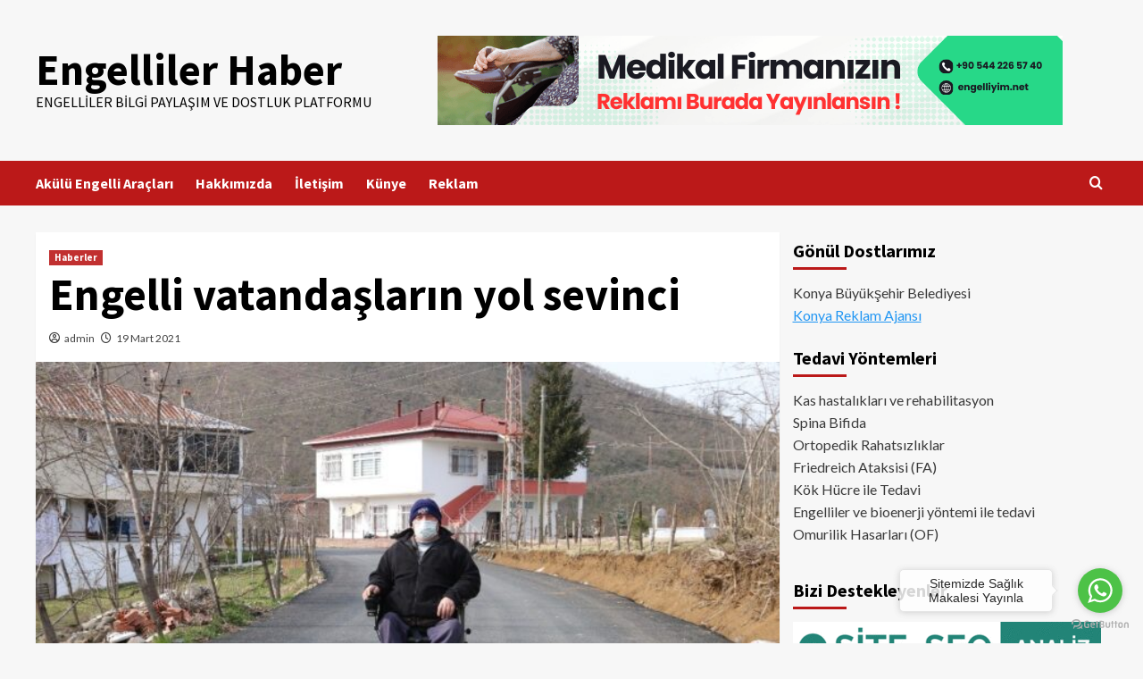

--- FILE ---
content_type: text/html; charset=UTF-8
request_url: https://www.engelliyim.net/haberler/engelli-vatandaslarin-yol-sevinci.html
body_size: 64876
content:
<!doctype html>
<html dir="ltr" lang="tr" prefix="og: https://ogp.me/ns#">
<head>
    <meta charset="UTF-8">
    <meta name="viewport" content="width=device-width, initial-scale=1">
    <link rel="profile" href="https://gmpg.org/xfn/11">
    <title>Engelli vatandaşların yol sevinci - Engelliler Haber</title>

		<!-- All in One SEO 4.9.2 - aioseo.com -->
	<meta name="description" content="Ordu&#039;nun Altınordu ilçesine bağlı Kovancı Mahallesi&#039;nde yapımı tamamlanan sıcak asfalt çalışması vatandaşlardan tam not alırken en çok sevinenlerin başında engelli bir vatandaş geldi. Yıllardır özlemle bekledikleri yol hasretinin Büyükşehir Belediyesi sayesinde çözüme kavuştuğunu belirten bedensel engelli Hasan Çalışkan, “Ordu Büyükşehir Belediyesine bu yolu yaptığı için çok teşekkür ediyorum. Yıllardır bu yolun ne zaman asfalt olacağını" />
	<meta name="robots" content="max-image-preview:large" />
	<meta name="author" content="admin"/>
	<link rel="canonical" href="https://www.engelliyim.net/haberler/engelli-vatandaslarin-yol-sevinci.html" />
	<meta name="generator" content="All in One SEO (AIOSEO) 4.9.2" />
		<meta property="og:locale" content="tr_TR" />
		<meta property="og:site_name" content="Engelliler Haber - Engelliler bilgi paylaşım ve dostluk platformu" />
		<meta property="og:type" content="activity" />
		<meta property="og:title" content="Engelli vatandaşların yol sevinci - Engelliler Haber" />
		<meta property="og:description" content="Ordu&#039;nun Altınordu ilçesine bağlı Kovancı Mahallesi&#039;nde yapımı tamamlanan sıcak asfalt çalışması vatandaşlardan tam not alırken en çok sevinenlerin başında engelli bir vatandaş geldi. Yıllardır özlemle bekledikleri yol hasretinin Büyükşehir Belediyesi sayesinde çözüme kavuştuğunu belirten bedensel engelli Hasan Çalışkan, “Ordu Büyükşehir Belediyesine bu yolu yaptığı için çok teşekkür ediyorum. Yıllardır bu yolun ne zaman asfalt olacağını" />
		<meta property="og:url" content="https://www.engelliyim.net/haberler/engelli-vatandaslarin-yol-sevinci.html" />
		<meta name="twitter:card" content="summary" />
		<meta name="twitter:title" content="Engelli vatandaşların yol sevinci - Engelliler Haber" />
		<meta name="twitter:description" content="Ordu&#039;nun Altınordu ilçesine bağlı Kovancı Mahallesi&#039;nde yapımı tamamlanan sıcak asfalt çalışması vatandaşlardan tam not alırken en çok sevinenlerin başında engelli bir vatandaş geldi. Yıllardır özlemle bekledikleri yol hasretinin Büyükşehir Belediyesi sayesinde çözüme kavuştuğunu belirten bedensel engelli Hasan Çalışkan, “Ordu Büyükşehir Belediyesine bu yolu yaptığı için çok teşekkür ediyorum. Yıllardır bu yolun ne zaman asfalt olacağını" />
		<script type="application/ld+json" class="aioseo-schema">
			{"@context":"https:\/\/schema.org","@graph":[{"@type":"BlogPosting","@id":"https:\/\/www.engelliyim.net\/haberler\/engelli-vatandaslarin-yol-sevinci.html#blogposting","name":"Engelli vatanda\u015flar\u0131n yol sevinci - Engelliler Haber","headline":"Engelli vatanda\u015flar\u0131n yol sevinci","author":{"@id":"https:\/\/www.engelliyim.net\/author\/admin#author"},"publisher":{"@id":"https:\/\/www.engelliyim.net\/#organization"},"image":{"@type":"ImageObject","url":"https:\/\/www.engelliyim.net\/wp-content\/uploads\/2021\/03\/engelli-vatanda\u015f.jpg","width":1000,"height":666},"datePublished":"2021-03-19T13:41:17+03:00","dateModified":"2021-03-19T13:41:18+03:00","inLanguage":"tr-TR","mainEntityOfPage":{"@id":"https:\/\/www.engelliyim.net\/haberler\/engelli-vatandaslarin-yol-sevinci.html#webpage"},"isPartOf":{"@id":"https:\/\/www.engelliyim.net\/haberler\/engelli-vatandaslarin-yol-sevinci.html#webpage"},"articleSection":"Haberler, engelli bireyler, engelli vatanda\u015flar, engelliler i\u00e7in yol"},{"@type":"BreadcrumbList","@id":"https:\/\/www.engelliyim.net\/haberler\/engelli-vatandaslarin-yol-sevinci.html#breadcrumblist","itemListElement":[{"@type":"ListItem","@id":"https:\/\/www.engelliyim.net#listItem","position":1,"name":"Ev","item":"https:\/\/www.engelliyim.net","nextItem":{"@type":"ListItem","@id":"https:\/\/www.engelliyim.net\/kategori\/haberler#listItem","name":"Haberler"}},{"@type":"ListItem","@id":"https:\/\/www.engelliyim.net\/kategori\/haberler#listItem","position":2,"name":"Haberler","item":"https:\/\/www.engelliyim.net\/kategori\/haberler","nextItem":{"@type":"ListItem","@id":"https:\/\/www.engelliyim.net\/haberler\/engelli-vatandaslarin-yol-sevinci.html#listItem","name":"Engelli vatanda\u015flar\u0131n yol sevinci"},"previousItem":{"@type":"ListItem","@id":"https:\/\/www.engelliyim.net#listItem","name":"Ev"}},{"@type":"ListItem","@id":"https:\/\/www.engelliyim.net\/haberler\/engelli-vatandaslarin-yol-sevinci.html#listItem","position":3,"name":"Engelli vatanda\u015flar\u0131n yol sevinci","previousItem":{"@type":"ListItem","@id":"https:\/\/www.engelliyim.net\/kategori\/haberler#listItem","name":"Haberler"}}]},{"@type":"Organization","@id":"https:\/\/www.engelliyim.net\/#organization","name":"Engelliler Haber Sitesi","description":"Engelliler bilgi payla\u015f\u0131m ve dostluk platformu","url":"https:\/\/www.engelliyim.net\/"},{"@type":"Person","@id":"https:\/\/www.engelliyim.net\/author\/admin#author","url":"https:\/\/www.engelliyim.net\/author\/admin","name":"admin","image":{"@type":"ImageObject","@id":"https:\/\/www.engelliyim.net\/haberler\/engelli-vatandaslarin-yol-sevinci.html#authorImage","url":"https:\/\/secure.gravatar.com\/avatar\/c09fe3c067379398be6b0c1cd47b602244a8983fd67dfbd1ea7a3f756f1a5c88?s=96&d=mm&r=g","width":96,"height":96,"caption":"admin"}},{"@type":"WebPage","@id":"https:\/\/www.engelliyim.net\/haberler\/engelli-vatandaslarin-yol-sevinci.html#webpage","url":"https:\/\/www.engelliyim.net\/haberler\/engelli-vatandaslarin-yol-sevinci.html","name":"Engelli vatanda\u015flar\u0131n yol sevinci - Engelliler Haber","description":"Ordu'nun Alt\u0131nordu il\u00e7esine ba\u011fl\u0131 Kovanc\u0131 Mahallesi'nde yap\u0131m\u0131 tamamlanan s\u0131cak asfalt \u00e7al\u0131\u015fmas\u0131 vatanda\u015flardan tam not al\u0131rken en \u00e7ok sevinenlerin ba\u015f\u0131nda engelli bir vatanda\u015f geldi. Y\u0131llard\u0131r \u00f6zlemle bekledikleri yol hasretinin B\u00fcy\u00fck\u015fehir Belediyesi sayesinde \u00e7\u00f6z\u00fcme kavu\u015ftu\u011funu belirten bedensel engelli Hasan \u00c7al\u0131\u015fkan, \u201cOrdu B\u00fcy\u00fck\u015fehir Belediyesine bu yolu yapt\u0131\u011f\u0131 i\u00e7in \u00e7ok te\u015fekk\u00fcr ediyorum. Y\u0131llard\u0131r bu yolun ne zaman asfalt olaca\u011f\u0131n\u0131","inLanguage":"tr-TR","isPartOf":{"@id":"https:\/\/www.engelliyim.net\/#website"},"breadcrumb":{"@id":"https:\/\/www.engelliyim.net\/haberler\/engelli-vatandaslarin-yol-sevinci.html#breadcrumblist"},"author":{"@id":"https:\/\/www.engelliyim.net\/author\/admin#author"},"creator":{"@id":"https:\/\/www.engelliyim.net\/author\/admin#author"},"image":{"@type":"ImageObject","url":"https:\/\/www.engelliyim.net\/wp-content\/uploads\/2021\/03\/engelli-vatanda\u015f.jpg","@id":"https:\/\/www.engelliyim.net\/haberler\/engelli-vatandaslarin-yol-sevinci.html\/#mainImage","width":1000,"height":666},"primaryImageOfPage":{"@id":"https:\/\/www.engelliyim.net\/haberler\/engelli-vatandaslarin-yol-sevinci.html#mainImage"},"datePublished":"2021-03-19T13:41:17+03:00","dateModified":"2021-03-19T13:41:18+03:00"},{"@type":"WebSite","@id":"https:\/\/www.engelliyim.net\/#website","url":"https:\/\/www.engelliyim.net\/","name":"Engelliler Haber Sitesi","description":"Engelliler bilgi payla\u015f\u0131m ve dostluk platformu","inLanguage":"tr-TR","publisher":{"@id":"https:\/\/www.engelliyim.net\/#organization"}}]}
		</script>
		<!-- All in One SEO -->

<link rel='dns-prefetch' href='//www.googletagmanager.com' />
<link rel='dns-prefetch' href='//fonts.googleapis.com' />
<link rel='dns-prefetch' href='//pagead2.googlesyndication.com' />
<link rel="alternate" type="application/rss+xml" title="Engelliler Haber &raquo; akışı" href="https://www.engelliyim.net/feed" />
<link rel="alternate" type="application/rss+xml" title="Engelliler Haber &raquo; yorum akışı" href="https://www.engelliyim.net/comments/feed" />
<link rel="alternate" type="application/rss+xml" title="Engelliler Haber &raquo; Engelli vatandaşların yol sevinci yorum akışı" href="https://www.engelliyim.net/haberler/engelli-vatandaslarin-yol-sevinci.html/feed" />
<link rel="alternate" title="oEmbed (JSON)" type="application/json+oembed" href="https://www.engelliyim.net/wp-json/oembed/1.0/embed?url=https%3A%2F%2Fwww.engelliyim.net%2Fhaberler%2Fengelli-vatandaslarin-yol-sevinci.html" />
<link rel="alternate" title="oEmbed (XML)" type="text/xml+oembed" href="https://www.engelliyim.net/wp-json/oembed/1.0/embed?url=https%3A%2F%2Fwww.engelliyim.net%2Fhaberler%2Fengelli-vatandaslarin-yol-sevinci.html&#038;format=xml" />
<style id='wp-img-auto-sizes-contain-inline-css' type='text/css'>
img:is([sizes=auto i],[sizes^="auto," i]){contain-intrinsic-size:3000px 1500px}
/*# sourceURL=wp-img-auto-sizes-contain-inline-css */
</style>
<style id='wp-emoji-styles-inline-css' type='text/css'>

	img.wp-smiley, img.emoji {
		display: inline !important;
		border: none !important;
		box-shadow: none !important;
		height: 1em !important;
		width: 1em !important;
		margin: 0 0.07em !important;
		vertical-align: -0.1em !important;
		background: none !important;
		padding: 0 !important;
	}
/*# sourceURL=wp-emoji-styles-inline-css */
</style>
<style id='wp-block-library-inline-css' type='text/css'>
:root{--wp-block-synced-color:#7a00df;--wp-block-synced-color--rgb:122,0,223;--wp-bound-block-color:var(--wp-block-synced-color);--wp-editor-canvas-background:#ddd;--wp-admin-theme-color:#007cba;--wp-admin-theme-color--rgb:0,124,186;--wp-admin-theme-color-darker-10:#006ba1;--wp-admin-theme-color-darker-10--rgb:0,107,160.5;--wp-admin-theme-color-darker-20:#005a87;--wp-admin-theme-color-darker-20--rgb:0,90,135;--wp-admin-border-width-focus:2px}@media (min-resolution:192dpi){:root{--wp-admin-border-width-focus:1.5px}}.wp-element-button{cursor:pointer}:root .has-very-light-gray-background-color{background-color:#eee}:root .has-very-dark-gray-background-color{background-color:#313131}:root .has-very-light-gray-color{color:#eee}:root .has-very-dark-gray-color{color:#313131}:root .has-vivid-green-cyan-to-vivid-cyan-blue-gradient-background{background:linear-gradient(135deg,#00d084,#0693e3)}:root .has-purple-crush-gradient-background{background:linear-gradient(135deg,#34e2e4,#4721fb 50%,#ab1dfe)}:root .has-hazy-dawn-gradient-background{background:linear-gradient(135deg,#faaca8,#dad0ec)}:root .has-subdued-olive-gradient-background{background:linear-gradient(135deg,#fafae1,#67a671)}:root .has-atomic-cream-gradient-background{background:linear-gradient(135deg,#fdd79a,#004a59)}:root .has-nightshade-gradient-background{background:linear-gradient(135deg,#330968,#31cdcf)}:root .has-midnight-gradient-background{background:linear-gradient(135deg,#020381,#2874fc)}:root{--wp--preset--font-size--normal:16px;--wp--preset--font-size--huge:42px}.has-regular-font-size{font-size:1em}.has-larger-font-size{font-size:2.625em}.has-normal-font-size{font-size:var(--wp--preset--font-size--normal)}.has-huge-font-size{font-size:var(--wp--preset--font-size--huge)}.has-text-align-center{text-align:center}.has-text-align-left{text-align:left}.has-text-align-right{text-align:right}.has-fit-text{white-space:nowrap!important}#end-resizable-editor-section{display:none}.aligncenter{clear:both}.items-justified-left{justify-content:flex-start}.items-justified-center{justify-content:center}.items-justified-right{justify-content:flex-end}.items-justified-space-between{justify-content:space-between}.screen-reader-text{border:0;clip-path:inset(50%);height:1px;margin:-1px;overflow:hidden;padding:0;position:absolute;width:1px;word-wrap:normal!important}.screen-reader-text:focus{background-color:#ddd;clip-path:none;color:#444;display:block;font-size:1em;height:auto;left:5px;line-height:normal;padding:15px 23px 14px;text-decoration:none;top:5px;width:auto;z-index:100000}html :where(.has-border-color){border-style:solid}html :where([style*=border-top-color]){border-top-style:solid}html :where([style*=border-right-color]){border-right-style:solid}html :where([style*=border-bottom-color]){border-bottom-style:solid}html :where([style*=border-left-color]){border-left-style:solid}html :where([style*=border-width]){border-style:solid}html :where([style*=border-top-width]){border-top-style:solid}html :where([style*=border-right-width]){border-right-style:solid}html :where([style*=border-bottom-width]){border-bottom-style:solid}html :where([style*=border-left-width]){border-left-style:solid}html :where(img[class*=wp-image-]){height:auto;max-width:100%}:where(figure){margin:0 0 1em}html :where(.is-position-sticky){--wp-admin--admin-bar--position-offset:var(--wp-admin--admin-bar--height,0px)}@media screen and (max-width:600px){html :where(.is-position-sticky){--wp-admin--admin-bar--position-offset:0px}}

/*# sourceURL=wp-block-library-inline-css */
</style><style id='wp-block-paragraph-inline-css' type='text/css'>
.is-small-text{font-size:.875em}.is-regular-text{font-size:1em}.is-large-text{font-size:2.25em}.is-larger-text{font-size:3em}.has-drop-cap:not(:focus):first-letter{float:left;font-size:8.4em;font-style:normal;font-weight:100;line-height:.68;margin:.05em .1em 0 0;text-transform:uppercase}body.rtl .has-drop-cap:not(:focus):first-letter{float:none;margin-left:.1em}p.has-drop-cap.has-background{overflow:hidden}:root :where(p.has-background){padding:1.25em 2.375em}:where(p.has-text-color:not(.has-link-color)) a{color:inherit}p.has-text-align-left[style*="writing-mode:vertical-lr"],p.has-text-align-right[style*="writing-mode:vertical-rl"]{rotate:180deg}
/*# sourceURL=https://www.engelliyim.net/wp-includes/blocks/paragraph/style.min.css */
</style>
<style id='global-styles-inline-css' type='text/css'>
:root{--wp--preset--aspect-ratio--square: 1;--wp--preset--aspect-ratio--4-3: 4/3;--wp--preset--aspect-ratio--3-4: 3/4;--wp--preset--aspect-ratio--3-2: 3/2;--wp--preset--aspect-ratio--2-3: 2/3;--wp--preset--aspect-ratio--16-9: 16/9;--wp--preset--aspect-ratio--9-16: 9/16;--wp--preset--color--black: #000000;--wp--preset--color--cyan-bluish-gray: #abb8c3;--wp--preset--color--white: #ffffff;--wp--preset--color--pale-pink: #f78da7;--wp--preset--color--vivid-red: #cf2e2e;--wp--preset--color--luminous-vivid-orange: #ff6900;--wp--preset--color--luminous-vivid-amber: #fcb900;--wp--preset--color--light-green-cyan: #7bdcb5;--wp--preset--color--vivid-green-cyan: #00d084;--wp--preset--color--pale-cyan-blue: #8ed1fc;--wp--preset--color--vivid-cyan-blue: #0693e3;--wp--preset--color--vivid-purple: #9b51e0;--wp--preset--gradient--vivid-cyan-blue-to-vivid-purple: linear-gradient(135deg,rgb(6,147,227) 0%,rgb(155,81,224) 100%);--wp--preset--gradient--light-green-cyan-to-vivid-green-cyan: linear-gradient(135deg,rgb(122,220,180) 0%,rgb(0,208,130) 100%);--wp--preset--gradient--luminous-vivid-amber-to-luminous-vivid-orange: linear-gradient(135deg,rgb(252,185,0) 0%,rgb(255,105,0) 100%);--wp--preset--gradient--luminous-vivid-orange-to-vivid-red: linear-gradient(135deg,rgb(255,105,0) 0%,rgb(207,46,46) 100%);--wp--preset--gradient--very-light-gray-to-cyan-bluish-gray: linear-gradient(135deg,rgb(238,238,238) 0%,rgb(169,184,195) 100%);--wp--preset--gradient--cool-to-warm-spectrum: linear-gradient(135deg,rgb(74,234,220) 0%,rgb(151,120,209) 20%,rgb(207,42,186) 40%,rgb(238,44,130) 60%,rgb(251,105,98) 80%,rgb(254,248,76) 100%);--wp--preset--gradient--blush-light-purple: linear-gradient(135deg,rgb(255,206,236) 0%,rgb(152,150,240) 100%);--wp--preset--gradient--blush-bordeaux: linear-gradient(135deg,rgb(254,205,165) 0%,rgb(254,45,45) 50%,rgb(107,0,62) 100%);--wp--preset--gradient--luminous-dusk: linear-gradient(135deg,rgb(255,203,112) 0%,rgb(199,81,192) 50%,rgb(65,88,208) 100%);--wp--preset--gradient--pale-ocean: linear-gradient(135deg,rgb(255,245,203) 0%,rgb(182,227,212) 50%,rgb(51,167,181) 100%);--wp--preset--gradient--electric-grass: linear-gradient(135deg,rgb(202,248,128) 0%,rgb(113,206,126) 100%);--wp--preset--gradient--midnight: linear-gradient(135deg,rgb(2,3,129) 0%,rgb(40,116,252) 100%);--wp--preset--font-size--small: 13px;--wp--preset--font-size--medium: 20px;--wp--preset--font-size--large: 36px;--wp--preset--font-size--x-large: 42px;--wp--preset--spacing--20: 0.44rem;--wp--preset--spacing--30: 0.67rem;--wp--preset--spacing--40: 1rem;--wp--preset--spacing--50: 1.5rem;--wp--preset--spacing--60: 2.25rem;--wp--preset--spacing--70: 3.38rem;--wp--preset--spacing--80: 5.06rem;--wp--preset--shadow--natural: 6px 6px 9px rgba(0, 0, 0, 0.2);--wp--preset--shadow--deep: 12px 12px 50px rgba(0, 0, 0, 0.4);--wp--preset--shadow--sharp: 6px 6px 0px rgba(0, 0, 0, 0.2);--wp--preset--shadow--outlined: 6px 6px 0px -3px rgb(255, 255, 255), 6px 6px rgb(0, 0, 0);--wp--preset--shadow--crisp: 6px 6px 0px rgb(0, 0, 0);}:root :where(.is-layout-flow) > :first-child{margin-block-start: 0;}:root :where(.is-layout-flow) > :last-child{margin-block-end: 0;}:root :where(.is-layout-flow) > *{margin-block-start: 24px;margin-block-end: 0;}:root :where(.is-layout-constrained) > :first-child{margin-block-start: 0;}:root :where(.is-layout-constrained) > :last-child{margin-block-end: 0;}:root :where(.is-layout-constrained) > *{margin-block-start: 24px;margin-block-end: 0;}:root :where(.is-layout-flex){gap: 24px;}:root :where(.is-layout-grid){gap: 24px;}body .is-layout-flex{display: flex;}.is-layout-flex{flex-wrap: wrap;align-items: center;}.is-layout-flex > :is(*, div){margin: 0;}body .is-layout-grid{display: grid;}.is-layout-grid > :is(*, div){margin: 0;}.has-black-color{color: var(--wp--preset--color--black) !important;}.has-cyan-bluish-gray-color{color: var(--wp--preset--color--cyan-bluish-gray) !important;}.has-white-color{color: var(--wp--preset--color--white) !important;}.has-pale-pink-color{color: var(--wp--preset--color--pale-pink) !important;}.has-vivid-red-color{color: var(--wp--preset--color--vivid-red) !important;}.has-luminous-vivid-orange-color{color: var(--wp--preset--color--luminous-vivid-orange) !important;}.has-luminous-vivid-amber-color{color: var(--wp--preset--color--luminous-vivid-amber) !important;}.has-light-green-cyan-color{color: var(--wp--preset--color--light-green-cyan) !important;}.has-vivid-green-cyan-color{color: var(--wp--preset--color--vivid-green-cyan) !important;}.has-pale-cyan-blue-color{color: var(--wp--preset--color--pale-cyan-blue) !important;}.has-vivid-cyan-blue-color{color: var(--wp--preset--color--vivid-cyan-blue) !important;}.has-vivid-purple-color{color: var(--wp--preset--color--vivid-purple) !important;}.has-black-background-color{background-color: var(--wp--preset--color--black) !important;}.has-cyan-bluish-gray-background-color{background-color: var(--wp--preset--color--cyan-bluish-gray) !important;}.has-white-background-color{background-color: var(--wp--preset--color--white) !important;}.has-pale-pink-background-color{background-color: var(--wp--preset--color--pale-pink) !important;}.has-vivid-red-background-color{background-color: var(--wp--preset--color--vivid-red) !important;}.has-luminous-vivid-orange-background-color{background-color: var(--wp--preset--color--luminous-vivid-orange) !important;}.has-luminous-vivid-amber-background-color{background-color: var(--wp--preset--color--luminous-vivid-amber) !important;}.has-light-green-cyan-background-color{background-color: var(--wp--preset--color--light-green-cyan) !important;}.has-vivid-green-cyan-background-color{background-color: var(--wp--preset--color--vivid-green-cyan) !important;}.has-pale-cyan-blue-background-color{background-color: var(--wp--preset--color--pale-cyan-blue) !important;}.has-vivid-cyan-blue-background-color{background-color: var(--wp--preset--color--vivid-cyan-blue) !important;}.has-vivid-purple-background-color{background-color: var(--wp--preset--color--vivid-purple) !important;}.has-black-border-color{border-color: var(--wp--preset--color--black) !important;}.has-cyan-bluish-gray-border-color{border-color: var(--wp--preset--color--cyan-bluish-gray) !important;}.has-white-border-color{border-color: var(--wp--preset--color--white) !important;}.has-pale-pink-border-color{border-color: var(--wp--preset--color--pale-pink) !important;}.has-vivid-red-border-color{border-color: var(--wp--preset--color--vivid-red) !important;}.has-luminous-vivid-orange-border-color{border-color: var(--wp--preset--color--luminous-vivid-orange) !important;}.has-luminous-vivid-amber-border-color{border-color: var(--wp--preset--color--luminous-vivid-amber) !important;}.has-light-green-cyan-border-color{border-color: var(--wp--preset--color--light-green-cyan) !important;}.has-vivid-green-cyan-border-color{border-color: var(--wp--preset--color--vivid-green-cyan) !important;}.has-pale-cyan-blue-border-color{border-color: var(--wp--preset--color--pale-cyan-blue) !important;}.has-vivid-cyan-blue-border-color{border-color: var(--wp--preset--color--vivid-cyan-blue) !important;}.has-vivid-purple-border-color{border-color: var(--wp--preset--color--vivid-purple) !important;}.has-vivid-cyan-blue-to-vivid-purple-gradient-background{background: var(--wp--preset--gradient--vivid-cyan-blue-to-vivid-purple) !important;}.has-light-green-cyan-to-vivid-green-cyan-gradient-background{background: var(--wp--preset--gradient--light-green-cyan-to-vivid-green-cyan) !important;}.has-luminous-vivid-amber-to-luminous-vivid-orange-gradient-background{background: var(--wp--preset--gradient--luminous-vivid-amber-to-luminous-vivid-orange) !important;}.has-luminous-vivid-orange-to-vivid-red-gradient-background{background: var(--wp--preset--gradient--luminous-vivid-orange-to-vivid-red) !important;}.has-very-light-gray-to-cyan-bluish-gray-gradient-background{background: var(--wp--preset--gradient--very-light-gray-to-cyan-bluish-gray) !important;}.has-cool-to-warm-spectrum-gradient-background{background: var(--wp--preset--gradient--cool-to-warm-spectrum) !important;}.has-blush-light-purple-gradient-background{background: var(--wp--preset--gradient--blush-light-purple) !important;}.has-blush-bordeaux-gradient-background{background: var(--wp--preset--gradient--blush-bordeaux) !important;}.has-luminous-dusk-gradient-background{background: var(--wp--preset--gradient--luminous-dusk) !important;}.has-pale-ocean-gradient-background{background: var(--wp--preset--gradient--pale-ocean) !important;}.has-electric-grass-gradient-background{background: var(--wp--preset--gradient--electric-grass) !important;}.has-midnight-gradient-background{background: var(--wp--preset--gradient--midnight) !important;}.has-small-font-size{font-size: var(--wp--preset--font-size--small) !important;}.has-medium-font-size{font-size: var(--wp--preset--font-size--medium) !important;}.has-large-font-size{font-size: var(--wp--preset--font-size--large) !important;}.has-x-large-font-size{font-size: var(--wp--preset--font-size--x-large) !important;}
/*# sourceURL=global-styles-inline-css */
</style>

<style id='classic-theme-styles-inline-css' type='text/css'>
/*! This file is auto-generated */
.wp-block-button__link{color:#fff;background-color:#32373c;border-radius:9999px;box-shadow:none;text-decoration:none;padding:calc(.667em + 2px) calc(1.333em + 2px);font-size:1.125em}.wp-block-file__button{background:#32373c;color:#fff;text-decoration:none}
/*# sourceURL=/wp-includes/css/classic-themes.min.css */
</style>
<link rel='stylesheet' id='covernews-icons-css' href='https://www.engelliyim.net/wp-content/themes/covernews/assets/icons/style.css?ver=6.9' type='text/css' media='all' />
<link rel='stylesheet' id='bootstrap-css' href='https://www.engelliyim.net/wp-content/themes/covernews/assets/bootstrap/css/bootstrap.min.css?ver=6.9' type='text/css' media='all' />
<link rel='stylesheet' id='covernews-google-fonts-css' href='https://fonts.googleapis.com/css?family=Source%20Sans%20Pro:400,700|Lato:400,700&#038;subset=latin,latin-ext' type='text/css' media='all' />
<link rel='stylesheet' id='covernews-style-css' href='https://www.engelliyim.net/wp-content/themes/covernews/style.min.css?ver=4.5.11' type='text/css' media='all' />
<link rel='stylesheet' id='meks_ess-main-css' href='https://www.engelliyim.net/wp-content/plugins/meks-easy-social-share/assets/css/main.css?ver=1.3' type='text/css' media='all' />
<script type="text/javascript" src="https://www.engelliyim.net/wp-includes/js/jquery/jquery.min.js?ver=3.7.1" id="jquery-core-js"></script>
<script type="text/javascript" src="https://www.engelliyim.net/wp-includes/js/jquery/jquery-migrate.min.js?ver=3.4.1" id="jquery-migrate-js"></script>

<!-- Site Kit tarafından eklenen Google etiketi (gtag.js) snippet&#039;i -->
<!-- Google Analytics snippet added by Site Kit -->
<script type="text/javascript" src="https://www.googletagmanager.com/gtag/js?id=G-8BS24HENH2" id="google_gtagjs-js" async></script>
<script type="text/javascript" id="google_gtagjs-js-after">
/* <![CDATA[ */
window.dataLayer = window.dataLayer || [];function gtag(){dataLayer.push(arguments);}
gtag("set","linker",{"domains":["www.engelliyim.net"]});
gtag("js", new Date());
gtag("set", "developer_id.dZTNiMT", true);
gtag("config", "G-8BS24HENH2");
//# sourceURL=google_gtagjs-js-after
/* ]]> */
</script>
<link rel="https://api.w.org/" href="https://www.engelliyim.net/wp-json/" /><link rel="alternate" title="JSON" type="application/json" href="https://www.engelliyim.net/wp-json/wp/v2/posts/4539" /><link rel="EditURI" type="application/rsd+xml" title="RSD" href="https://www.engelliyim.net/xmlrpc.php?rsd" />
<meta name="generator" content="WordPress 6.9" />
<link rel='shortlink' href='https://www.engelliyim.net/?p=4539' />
<meta name="generator" content="Site Kit by Google 1.168.0" /><link rel="pingback" href="https://www.engelliyim.net/xmlrpc.php">
<!-- Site Kit tarafından eklenen Google AdSense meta etiketleri -->
<meta name="google-adsense-platform-account" content="ca-host-pub-2644536267352236">
<meta name="google-adsense-platform-domain" content="sitekit.withgoogle.com">
<!-- Site Kit tarafından eklenen Google AdSense meta etiketlerine son verin -->
        <style type="text/css">
                        .site-title a,
            .site-header .site-branding .site-title a:visited,
            .site-header .site-branding .site-title a:hover,
            .site-description {
                color: #000000;
            }

            .site-branding .site-title {
                font-size: 48px;
            }

            @media only screen and (max-width: 640px) {
                .header-layout-3 .site-header .site-branding .site-title,
                .site-branding .site-title {
                    font-size: 60px;

                }
              }   

           @media only screen and (max-width: 375px) {
               .header-layout-3 .site-header .site-branding .site-title,
               .site-branding .site-title {
                        font-size: 50px;

                    }
                }
                
                    @media (min-width: 768px){
            .elementor-default .elementor-section.elementor-section-full_width > .elementor-container,
            .elementor-page .elementor-section.elementor-section-full_width > .elementor-container,
            .elementor-default .elementor-section.elementor-section-boxed > .elementor-container,
            .elementor-page .elementor-section.elementor-section-boxed > .elementor-container {
                max-width: 730px;
            }
        }
        @media (min-width: 992px){
            .elementor-default .elementor-section.elementor-section-full_width > .elementor-container,
            .elementor-page .elementor-section.elementor-section-full_width > .elementor-container,
            .elementor-default .elementor-section.elementor-section-boxed > .elementor-container,
            .elementor-page .elementor-section.elementor-section-boxed > .elementor-container {
                max-width: 950px;
            }
        }
        @media only screen and (min-width: 1401px){
            .elementor-default .elementor-section.elementor-section-full_width > .elementor-container,
            .elementor-page .elementor-section.elementor-section-full_width > .elementor-container,
            .elementor-default .elementor-section.elementor-section-boxed > .elementor-container,
            .elementor-page .elementor-section.elementor-section-boxed > .elementor-container {
                max-width: 1180px;
            }
        }
        @media only screen and (min-width: 1200px) and (max-width: 1400px){
            .elementor-default .elementor-section.elementor-section-full_width > .elementor-container,
            .elementor-page .elementor-section.elementor-section-full_width > .elementor-container,
            .elementor-default .elementor-section.elementor-section-boxed > .elementor-container,
            .elementor-page .elementor-section.elementor-section-boxed > .elementor-container {
                max-width: 1160px;
            }
        }
        @media (min-width: 1680px){            
            .elementor-default .elementor-section.elementor-section-full_width > .elementor-container,
            .elementor-page .elementor-section.elementor-section-full_width > .elementor-container,
            .elementor-default .elementor-section.elementor-section-boxed > .elementor-container,
            .elementor-page .elementor-section.elementor-section-boxed > .elementor-container {
                max-width: 1580px;
            }
        }
        
        .align-content-left .elementor-section-stretched,
        .align-content-right .elementor-section-stretched {
            max-width: 100%;
            left: 0 !important;
        }


        </style>
        
<!-- Google AdSense snippet added by Site Kit -->
<script type="text/javascript" async="async" src="https://pagead2.googlesyndication.com/pagead/js/adsbygoogle.js?client=ca-pub-3124472083828063&amp;host=ca-host-pub-2644536267352236" crossorigin="anonymous"></script>

<!-- End Google AdSense snippet added by Site Kit -->
<link rel="icon" href="https://www.engelliyim.net/wp-content/uploads/2018/12/cropped-eharfi-32x32.jpg" sizes="32x32" />
<link rel="icon" href="https://www.engelliyim.net/wp-content/uploads/2018/12/cropped-eharfi-192x192.jpg" sizes="192x192" />
<link rel="apple-touch-icon" href="https://www.engelliyim.net/wp-content/uploads/2018/12/cropped-eharfi-180x180.jpg" />
<meta name="msapplication-TileImage" content="https://www.engelliyim.net/wp-content/uploads/2018/12/cropped-eharfi-270x270.jpg" />
</head>

<body data-rsssl=1 class="wp-singular post-template-default single single-post postid-4539 single-format-standard wp-embed-responsive wp-theme-covernews default-content-layout scrollup-sticky-header aft-sticky-header aft-sticky-sidebar default aft-main-banner-slider-editors-picks-trending single-content-mode-default header-image-default align-content-left aft-and">


<div id="page" class="site">
    <a class="skip-link screen-reader-text" href="#content">Skip to content</a>

<div class="header-layout-1">
        <header id="masthead" class="site-header">
                <div class="masthead-banner " data-background="">
            <div class="container">
                <div class="row">
                    <div class="col-md-4">
                        <div class="site-branding">
                                                            <p class="site-title font-family-1">
                                    <a href="https://www.engelliyim.net/" rel="home">Engelliler Haber</a>
                                </p>
                            
                                                            <p class="site-description">Engelliler bilgi paylaşım ve dostluk platformu</p>
                                                    </div>
                    </div>
                    <div class="col-md-8">
                                    <div class="banner-promotions-wrapper">
                                    <div class="promotion-section">
                        <a href="https://wa.me/905442265740" target="_blank">
                            <img width="700" height="100" src="https://www.engelliyim.net/wp-content/uploads/2024/07/gifmaker_me-35.gif" class="attachment-full size-full" alt="medikal" decoding="async" fetchpriority="high" />                        </a>
                    </div>
                                
            </div>
            <!-- Trending line END -->
                                </div>
                </div>
            </div>
        </div>
        <nav id="site-navigation" class="main-navigation">
            <div class="container">
                <div class="row">
                    <div class="kol-12">
                        <div class="navigation-container">

                            <div class="main-navigation-container-items-wrapper">

                                <span class="toggle-menu" aria-controls="primary-menu" aria-expanded="false">
                                    <a href="javascript:void(0)" class="aft-void-menu">
                                        <span class="screen-reader-text">Primary Menu</span>
                                        <i class="ham"></i>
                                    </a>
                                </span>
                                <span class="af-mobile-site-title-wrap">
                                                                        <p class="site-title font-family-1">
                                        <a href="https://www.engelliyim.net/" rel="home">Engelliler Haber</a>
                                    </p>
                                </span>
                                <div id="primary-menu" class="menu"><ul>
<li class="page_item page-item-4485"><a href="https://www.engelliyim.net/akulu-engelli-araclari">Akülü Engelli Araçları</a></li>
<li class="page_item page-item-2"><a href="https://www.engelliyim.net/hakkinda">Hakkımızda</a></li>
<li class="page_item page-item-112"><a href="https://www.engelliyim.net/iletisim">İletişim</a></li>
<li class="page_item page-item-4044"><a href="https://www.engelliyim.net/kunye">Künye</a></li>
<li class="page_item page-item-116"><a href="https://www.engelliyim.net/reklam">Reklam</a></li>
</ul></div>
                            </div>
                            <div class="cart-search">

                                <div class="af-search-wrap">
                                    <div class="search-overlay">
                                        <a href="#" title="Search" class="search-icon">
                                            <i class="fa fa-search"></i>
                                        </a>
                                        <div class="af-search-form">
                                            <form role="search" method="get" class="search-form" action="https://www.engelliyim.net/">
				<label>
					<span class="screen-reader-text">Arama:</span>
					<input type="search" class="search-field" placeholder="Ara &hellip;" value="" name="s" />
				</label>
				<input type="submit" class="search-submit" value="Ara" />
			</form>                                        </div>
                                    </div>
                                </div>
                            </div>


                        </div>
                    </div>
                </div>
            </div>
        </nav>
    </header>
</div>

    <div id="content" class="container">
        <div class="section-block-upper row">
                <div id="primary" class="content-area">
                    <main id="main" class="site-main">

                                                    <article id="post-4539" class="af-single-article post-4539 post type-post status-publish format-standard has-post-thumbnail hentry category-haberler tag-engelli-bireyler tag-engelli-vatandaslar tag-engelliler-icin-yol">
                                <div class="entry-content-wrap">
                                    <header class="entry-header">

    <div class="header-details-wrapper">
        <div class="entry-header-details">
                            <div class="figure-categories figure-categories-bg">
                                        <ul class="cat-links"><li class="meta-category">
                             <a class="covernews-categories category-color-1" href="https://www.engelliyim.net/kategori/haberler" alt="View all posts in Haberler"> 
                                 Haberler
                             </a>
                        </li></ul>                </div>
                        <h1 class="entry-title">Engelli vatandaşların yol sevinci</h1>
            
                
        <span class="author-links">
           
                            
                <span class="item-metadata posts-author">
                <i class="far fa-user-circle"></i>
                                <a href="https://www.engelliyim.net/author/admin">
                    admin                </a>
                       </span>
                         <span class="item-metadata posts-date">
    <i class="far fa-clock"></i>
    <a href="https://www.engelliyim.net/2021/03"> 
        19 Mart 2021        </a>
</span>
                </span>
                        

                    </div>
    </div>

        <div class="aft-post-thumbnail-wrapper">    
                    <div class="post-thumbnail full-width-image">
                    <img width="640" height="426" src="https://www.engelliyim.net/wp-content/uploads/2021/03/engelli-vatandaş.jpg" class="attachment-large size-large wp-post-image" alt="" decoding="async" srcset="https://www.engelliyim.net/wp-content/uploads/2021/03/engelli-vatandaş.jpg 1000w, https://www.engelliyim.net/wp-content/uploads/2021/03/engelli-vatandaş-300x200.jpg 300w, https://www.engelliyim.net/wp-content/uploads/2021/03/engelli-vatandaş-768x511.jpg 768w, https://www.engelliyim.net/wp-content/uploads/2021/03/engelli-vatandaş-675x450.jpg 675w" sizes="(max-width: 640px) 100vw, 640px" />                </div>
            
                </div>
    </header><!-- .entry-header -->                                    

    <div class="entry-content">
        <div class="meks_ess_share_label"><h5>Yazıyı Sosyal Medyada Paylaş</h5></div><div class="meks_ess layout-3-1 circle no-labels solid"><a href="#" class="meks_ess-item socicon-facebook" data-url="http://www.facebook.com/sharer/sharer.php?u=https%3A%2F%2Fwww.engelliyim.net%2Fhaberler%2Fengelli-vatandaslarin-yol-sevinci.html&amp;t=Engelli%20vatanda%C5%9Flar%C4%B1n%20yol%20sevinci"><span>Facebook</span></a><a href="#" class="meks_ess-item socicon-twitter" data-url="http://twitter.com/intent/tweet?url=https%3A%2F%2Fwww.engelliyim.net%2Fhaberler%2Fengelli-vatandaslarin-yol-sevinci.html&amp;text=Engelli%20vatanda%C5%9Flar%C4%B1n%20yol%20sevinci"><span>X</span></a><a href="#" class="meks_ess-item socicon-reddit" data-url="http://www.reddit.com/submit?url=https%3A%2F%2Fwww.engelliyim.net%2Fhaberler%2Fengelli-vatandaslarin-yol-sevinci.html&amp;title=Engelli%20vatanda%C5%9Flar%C4%B1n%20yol%20sevinci"><span>Reddit</span></a><a href="#" class="meks_ess-item socicon-pinterest" data-url="http://pinterest.com/pin/create/button/?url=https%3A%2F%2Fwww.engelliyim.net%2Fhaberler%2Fengelli-vatandaslarin-yol-sevinci.html&amp;media=https%3A%2F%2Fwww.engelliyim.net%2Fwp-content%2Fuploads%2F2021%2F03%2Fengelli-vatanda%C5%9F.jpg&amp;description=Engelli%20vatanda%C5%9Flar%C4%B1n%20yol%20sevinci"><span>Pinterest</span></a><a href="mailto:?subject=Engelli%20vatanda%C5%9Flar%C4%B1n%20yol%20sevinci&amp;body=https%3A%2F%2Fwww.engelliyim.net%2Fhaberler%2Fengelli-vatandaslarin-yol-sevinci.html" class="meks_ess-item  socicon-mail prevent-share-popup "><span>Email</span></a><a href="#" class="meks_ess-item socicon-linkedin" data-url="https://www.linkedin.com/cws/share?url=https%3A%2F%2Fwww.engelliyim.net%2Fhaberler%2Fengelli-vatandaslarin-yol-sevinci.html"><span>LinkedIn</span></a><a href="https://api.whatsapp.com/send?text=Engelli%20vatanda%C5%9Flar%C4%B1n%20yol%20sevinci https%3A%2F%2Fwww.engelliyim.net%2Fhaberler%2Fengelli-vatandaslarin-yol-sevinci.html" class="meks_ess-item socicon-whatsapp prevent-share-popup"><span>WhatsApp</span></a><a href="#" class="meks_ess-item socicon-vkontakte" data-url="http://vk.com/share.php?url=https%3A%2F%2Fwww.engelliyim.net%2Fhaberler%2Fengelli-vatandaslarin-yol-sevinci.html&amp;title=Engelli%20vatanda%C5%9Flar%C4%B1n%20yol%20sevinci"><span>vKontakte</span></a></div><p>Ordu&#8217;nun Altınordu ilçesine bağlı Kovancı Mahallesi&#8217;nde yapımı tamamlanan sıcak asfalt çalışması vatandaşlardan tam not alırken en çok sevinenlerin başında engelli bir vatandaş geldi.</p>
<p>Yıllardır özlemle bekledikleri yol hasretinin Büyükşehir Belediyesi sayesinde çözüme kavuştuğunu belirten bedensel engelli Hasan Çalışkan, “Ordu Büyükşehir Belediyesine bu yolu yaptığı için çok teşekkür ediyorum. Yıllardır bu yolun ne zaman asfalt olacağını düşünüp dururdum. Bedensel engelli olduğum için tekerlekli sandalye ile dışarıya çıkmakta zorlanıyordum. Çıktığım zamanda aracımla istediğim yere gidemiyordum. Şuan yolumuz kaymak gibi oldu. Aracımla istediğim zaman çıkıp, istediğim yere gidebiliyorum. Hayalimiz gerçeğe dönüştü. Bu hizmeti için Ordu Büyükşehir Belediye Başkanı Dr. Mehmet Hilmi Güler&#8217;e çok teşekkür ediyorum” dedi.</p>
<p><strong>Büyükşehirin bir mahallesi olduğumuzu anladık</strong></p>
<p>Yapılan hizmetlerin kendileri için çok önemli olduğunu ifade eden Mahalle sakinleri ise, “Ordu&#8217;da yapılan çalışmalar bizleri çok mutlu ediyor. Bizler her geçen gün yapılanların bu şehre değer kattığının farkındayız. Ancak ne zaman bizim mahallemize gelir diye düşünüp duruyorduk. Çok geçmeden hizmet geldi. Büyükşehir Belediye Başkanı Dr. Mehmet Hilmi Güler bizim yüzümüzü güldürdü. Büyükşehir&#8217;in bir mahallesi olduğumuzu anladık” diye konuştular.</p>
<p>Öte yandan sıcak asfalt çalışması tamamlanan mahalle yollarında önümüzdeki günlerde çizgi ve yön levhaları yerleştirme çalışmaları başlayacak.</p>
<p>İHA</p>
                    <div class="post-item-metadata entry-meta">
                <span class="tags-links">Tags: <a href="https://www.engelliyim.net/tag/engelli-bireyler" rel="tag">engelli bireyler</a>, <a href="https://www.engelliyim.net/tag/engelli-vatandaslar" rel="tag">engelli vatandaşlar</a>, <a href="https://www.engelliyim.net/tag/engelliler-icin-yol" rel="tag">engelliler için yol</a></span>            </div>
               
        
	<nav class="navigation post-navigation" aria-label="Continue Reading">
		<h2 class="screen-reader-text">Continue Reading</h2>
		<div class="nav-links"><div class="nav-previous"><a href="https://www.engelliyim.net/haberler/tsm-medikal-akulu-ve-manuel-tekerlekli-sandalye-satisi.html" rel="prev"><span class="em-post-navigation">Previous</span> TSM Medikal Akülü ve Manuel Tekerlekli Sandalye Satışı</a></div><div class="nav-next"><a href="https://www.engelliyim.net/haberler/iyi-bir-akulu-tekerlekli-sandalye-nasil-secilir.html" rel="next"><span class="em-post-navigation">Next</span> İyi Bir Akülü Tekerlekli Sandalye Nasıl Seçilir?</a></div></div>
	</nav>            </div><!-- .entry-content -->


                                </div>
                                
<div class="promotionspace enable-promotionspace">
    <div class="em-reated-posts  col-ten">
        <div class="row">
                                <h3 class="related-title">
                        Daha Fazla                    </h3>
                                <div class="row">
                                            <div class="col-sm-4 latest-posts-grid" data-mh="latest-posts-grid">
                            <div class="spotlight-post">
                                <figure class="categorised-article inside-img">
                                    <div class="categorised-article-wrapper">
                                        <div class="data-bg-hover data-bg-categorised read-bg-img">
                                            <a href="https://www.engelliyim.net/haberler/eftalya-suadiye-ile-balik-keyfi-istanbulun-en-taze-lezzet-noktasi.html">
                                                <img width="300" height="150" src="https://www.engelliyim.net/wp-content/uploads/2025/10/eftalya-suadiye-300x150.jpg" class="attachment-medium size-medium wp-post-image" alt="" decoding="async" loading="lazy" srcset="https://www.engelliyim.net/wp-content/uploads/2025/10/eftalya-suadiye-300x150.jpg 300w, https://www.engelliyim.net/wp-content/uploads/2025/10/eftalya-suadiye-768x384.jpg 768w, https://www.engelliyim.net/wp-content/uploads/2025/10/eftalya-suadiye.jpg 800w" sizes="auto, (max-width: 300px) 100vw, 300px" />                                            </a>
                                        </div>
                                    </div>
                                                                        <div class="figure-categories figure-categories-bg">

                                        <ul class="cat-links"><li class="meta-category">
                             <a class="covernews-categories category-color-1" href="https://www.engelliyim.net/kategori/haberler" alt="View all posts in Haberler"> 
                                 Haberler
                             </a>
                        </li></ul>                                    </div>
                                </figure>

                                <figcaption>

                                    <h3 class="article-title article-title-1">
                                        <a href="https://www.engelliyim.net/haberler/eftalya-suadiye-ile-balik-keyfi-istanbulun-en-taze-lezzet-noktasi.html">
                                            Eftalya Suadiye ile Balık Keyfi: İstanbul’un En Taze Lezzet Noktası                                        </a>
                                    </h3>
                                    <div class="grid-item-metadata">
                                        
        <span class="author-links">
           
                            
                <span class="item-metadata posts-author">
                <i class="far fa-user-circle"></i>
                                <a href="https://www.engelliyim.net/author/admin">
                    admin                </a>
                       </span>
                         <span class="item-metadata posts-date">
    <i class="far fa-clock"></i>
    <a href="https://www.engelliyim.net/2025/10"> 
        14 Ekim 2025        </a>
</span>
                </span>
                                            </div>
                                </figcaption>
                            </div>
                        </div>
                                            <div class="col-sm-4 latest-posts-grid" data-mh="latest-posts-grid">
                            <div class="spotlight-post">
                                <figure class="categorised-article inside-img">
                                    <div class="categorised-article-wrapper">
                                        <div class="data-bg-hover data-bg-categorised read-bg-img">
                                            <a href="https://www.engelliyim.net/haberler/istanbul-kopek-egitimi.html">
                                                <img width="300" height="200" src="https://www.engelliyim.net/wp-content/uploads/2025/09/kopek-egitmeni-300x200.webp" class="attachment-medium size-medium wp-post-image" alt="" decoding="async" loading="lazy" srcset="https://www.engelliyim.net/wp-content/uploads/2025/09/kopek-egitmeni-300x200.webp 300w, https://www.engelliyim.net/wp-content/uploads/2025/09/kopek-egitmeni-1024x683.webp 1024w, https://www.engelliyim.net/wp-content/uploads/2025/09/kopek-egitmeni-768x512.webp 768w, https://www.engelliyim.net/wp-content/uploads/2025/09/kopek-egitmeni.webp 1536w" sizes="auto, (max-width: 300px) 100vw, 300px" />                                            </a>
                                        </div>
                                    </div>
                                                                        <div class="figure-categories figure-categories-bg">

                                        <ul class="cat-links"><li class="meta-category">
                             <a class="covernews-categories category-color-1" href="https://www.engelliyim.net/kategori/haberler" alt="View all posts in Haberler"> 
                                 Haberler
                             </a>
                        </li></ul>                                    </div>
                                </figure>

                                <figcaption>

                                    <h3 class="article-title article-title-1">
                                        <a href="https://www.engelliyim.net/haberler/istanbul-kopek-egitimi.html">
                                            İstanbul Köpek Eğitimi ile Agresif Davranışları Önleme                                        </a>
                                    </h3>
                                    <div class="grid-item-metadata">
                                        
        <span class="author-links">
           
                            
                <span class="item-metadata posts-author">
                <i class="far fa-user-circle"></i>
                                <a href="https://www.engelliyim.net/author/admin">
                    admin                </a>
                       </span>
                         <span class="item-metadata posts-date">
    <i class="far fa-clock"></i>
    <a href="https://www.engelliyim.net/2025/09"> 
        26 Eylül 2025        </a>
</span>
                </span>
                                            </div>
                                </figcaption>
                            </div>
                        </div>
                                            <div class="col-sm-4 latest-posts-grid" data-mh="latest-posts-grid">
                            <div class="spotlight-post">
                                <figure class="categorised-article inside-img">
                                    <div class="categorised-article-wrapper">
                                        <div class="data-bg-hover data-bg-categorised read-bg-img">
                                            <a href="https://www.engelliyim.net/haberler/engelli-haklari-kagitta-var-sokakta-yok.html">
                                                <img width="300" height="200" src="https://www.engelliyim.net/wp-content/uploads/2025/09/rampa-300x200.webp" class="attachment-medium size-medium wp-post-image" alt="" decoding="async" loading="lazy" srcset="https://www.engelliyim.net/wp-content/uploads/2025/09/rampa-300x200.webp 300w, https://www.engelliyim.net/wp-content/uploads/2025/09/rampa-1024x683.webp 1024w, https://www.engelliyim.net/wp-content/uploads/2025/09/rampa-768x512.webp 768w, https://www.engelliyim.net/wp-content/uploads/2025/09/rampa.webp 1536w" sizes="auto, (max-width: 300px) 100vw, 300px" />                                            </a>
                                        </div>
                                    </div>
                                                                        <div class="figure-categories figure-categories-bg">

                                        <ul class="cat-links"><li class="meta-category">
                             <a class="covernews-categories category-color-1" href="https://www.engelliyim.net/kategori/haberler" alt="View all posts in Haberler"> 
                                 Haberler
                             </a>
                        </li></ul>                                    </div>
                                </figure>

                                <figcaption>

                                    <h3 class="article-title article-title-1">
                                        <a href="https://www.engelliyim.net/haberler/engelli-haklari-kagitta-var-sokakta-yok.html">
                                            Engelli Hakları Kağıtta Var, Sokakta Yok                                        </a>
                                    </h3>
                                    <div class="grid-item-metadata">
                                        
        <span class="author-links">
           
                            
                <span class="item-metadata posts-author">
                <i class="far fa-user-circle"></i>
                                <a href="https://www.engelliyim.net/author/admin">
                    admin                </a>
                       </span>
                         <span class="item-metadata posts-date">
    <i class="far fa-clock"></i>
    <a href="https://www.engelliyim.net/2025/09"> 
        17 Eylül 2025        </a>
</span>
                </span>
                                            </div>
                                </figcaption>
                            </div>
                        </div>
                                    </div>
            
        </div>
    </div>
</div>
                                                            </article>
                        
                    </main><!-- #main -->
                </div><!-- #primary -->
                                <aside id="secondary" class="widget-area sidebar-sticky-top">
	<div id="text-1100306441" class="widget covernews-widget widget_text"><h2 class="widget-title widget-title-1"><span>Gönül Dostlarımız</span></h2>			<div class="textwidget">Konya Büyükşehir Belediyesi
<br>
<a href="https://konyareklam.com.tr/" target="_blank"title="Konya Reklam Ajansı">Konya Reklam Ajansı</a>


</div>
		</div><div id="text-1203824071" class="widget covernews-widget widget_text"><h2 class="widget-title widget-title-1"><span>Tedavi Yöntemleri</span></h2>			<div class="textwidget">Kas hastalıkları ve rehabilitasyon<br>
Spina Bifida<br>
Ortopedik Rahatsızlıklar<br>
Friedreich Ataksisi (FA)<br>
Kök Hücre ile Tedavi<br>
Engelliler ve bioenerji yöntemi ile tedavi<br>
Omurilik Hasarları (OF)
</div>
		</div><div id="text-493835643" class="widget covernews-widget widget_text">			<div class="textwidget"><!-- Start Alexa Certify Javascript -->
<script type="text/javascript">
_atrk_opts = { atrk_acct:"vNz8s1Fx9f207i", domain:"engelliyim.net",dynamic: true};
(function() { var as = document.createElement('script'); as.type = 'text/javascript'; as.async = true; as.src = "https://certify-js.alexametrics.com/atrk.js"; var s = document.getElementsByTagName('script')[0];s.parentNode.insertBefore(as, s); })();
</script>
<noscript><img src="https://certify.alexametrics.com/atrk.gif?account=vNz8s1Fx9f207i" style="display:none" height="1" width="1" alt="" /></noscript>
<!-- End Alexa Certify Javascript -->  

<!-- WhatsApp ekleme -->
<script type="text/javascript">
    (function () {
        var options = {
            whatsapp: "905442265740", // WhatsApp numarası
            call_to_action: "Sitemizde Sağlık Makalesi Yayınla", // Görüntülenecek yazı
            position: "right", // Sağ taraf için 'right' sol taraf için 'left'
        };
        var proto = document.location.protocol, host = "getbutton.io", url = proto + "//static." + host;
        var s = document.createElement('script'); s.type = 'text/javascript'; s.async = true; s.src = url + '/widget-send-button/js/init.js';
        s.onload = function () { WhWidgetSendButton.init(host, proto, options); };
        var x = document.getElementsByTagName('script')[0]; x.parentNode.insertBefore(s, x);
    })();
</script>
<!-- WhatsApp ekleme -->

</div>
		</div><div id="text-1203824074" class="widget covernews-widget widget_text"><h2 class="widget-title widget-title-1"><span>Bizi Destekleyenler</span></h2>			<div class="textwidget"><p><a href="https://www.yavuzdoganalp.com/" target="_blank" rel="dofollow noopener"><img loading="lazy" decoding="async" src="https://www.yavuzdoganalp.com/wp-content/uploads/2024/03/siteseoanaliz.gif" width="345" height="60" border="1" /></a><br />
<a href="https://www.siteseoanaliz.com/" target="_blank" rel="dofollow noopener"><img loading="lazy" decoding="async" src="https://www.yavuzdoganalp.com/wp-content/uploads/2024/03/hitcanavari.gif" width="345" height="60" border="1" /></a><br />
<a href="https://www.aradiginhersey.com/" target="_blank" rel="dofollow noopener"><img loading="lazy" decoding="async" src="https://www.yavuzdoganalp.com/wp-content/uploads/2024/03/aradiginhersey.gif" width="345" height="60" border="1" /></a><br />
<a href="https://www.sanaltedavi.net/" target="_blank" rel="dofollow noopener"><img loading="lazy" decoding="async" src="https://www.yavuzdoganalp.com/wp-content/uploads/2024/03/engelliyim.gif" width="345" height="60" border="1" /></a><br />
<a href="https://www.sitenizesayac.com/" target="_blank" rel="dofollow noopener"><img loading="lazy" decoding="async" src="https://www.yavuzdoganalp.com/wp-content/uploads/2024/03/sitenizesayac.gif" width="345" height="60" border="1" /></a><br />
<a href="https://www.alpnetajans.com/" target="_blank" rel="dofollow noopener"><img loading="lazy" decoding="async" src="https://www.yavuzdoganalp.com/wp-content/uploads/2024/03/alpnetajans.gif" width="345" height="60" border="1" /></a></p>
</div>
		</div><div id="text-1203824075" class="widget covernews-widget widget_text"><h2 class="widget-title widget-title-1"><span>En çok aranan konular</span></h2>			<div class="textwidget"><p>Engelli Hakları, Müzik, Oyun, Teknoloji, İş, Eğitim, Sağlık Konuları</p>
</div>
		</div><div id="block-2" class="widget covernews-widget widget_block widget_text">
<p></p>
</div><div id="block-3" class="widget covernews-widget widget_block"><!-- Google tag (gtag.js) -->
<script async src="https://www.googletagmanager.com/gtag/js?id=G-W95DSTY15R"></script>
<script>
  window.dataLayer = window.dataLayer || [];
  function gtag(){dataLayer.push(arguments);}
  gtag('js', new Date());

  gtag('config', 'G-W95DSTY15R');
</script></div></aside><!-- #secondary -->
            </div>


</div>


<footer class="site-footer">
        
                <div class="site-info">
        <div class="container">
            <div class="row">
                <div class="col-sm-12">
                                                                Engelliyim.net Haber Sitesi                                                                                    <span class="sep"> | </span>
                        <a href="https://afthemes.com/products/covernews/">CoverNews</a> by AF themes.                                    </div>
            </div>
        </div>
    </div>
</footer>
</div>
<a id="scroll-up" class="secondary-color">
    <i class="fa fa-angle-up"></i>
</a>
<script type="speculationrules">
{"prefetch":[{"source":"document","where":{"and":[{"href_matches":"/*"},{"not":{"href_matches":["/wp-*.php","/wp-admin/*","/wp-content/uploads/*","/wp-content/*","/wp-content/plugins/*","/wp-content/themes/covernews/*","/*\\?(.+)"]}},{"not":{"selector_matches":"a[rel~=\"nofollow\"]"}},{"not":{"selector_matches":".no-prefetch, .no-prefetch a"}}]},"eagerness":"conservative"}]}
</script>
<script type="module"  src="https://www.engelliyim.net/wp-content/plugins/all-in-one-seo-pack/dist/Lite/assets/table-of-contents.95d0dfce.js?ver=4.9.2" id="aioseo/js/src/vue/standalone/blocks/table-of-contents/frontend.js-js"></script>
<script type="text/javascript" src="https://www.engelliyim.net/wp-content/themes/covernews/js/navigation.js?ver=4.5.11" id="covernews-navigation-js"></script>
<script type="text/javascript" src="https://www.engelliyim.net/wp-content/themes/covernews/js/skip-link-focus-fix.js?ver=4.5.11" id="covernews-skip-link-focus-fix-js"></script>
<script type="text/javascript" src="https://www.engelliyim.net/wp-content/themes/covernews/assets/jquery-match-height/jquery.matchHeight.min.js?ver=4.5.11" id="matchheight-js"></script>
<script type="text/javascript" src="https://www.engelliyim.net/wp-content/themes/covernews/assets/fixed-header-script.js?ver=4.5.11" id="covernews-fixed-header-script-js"></script>
<script type="text/javascript" src="https://www.engelliyim.net/wp-content/themes/covernews/assets/script.js?ver=4.5.11" id="covernews-script-js"></script>
<script type="text/javascript" src="https://www.engelliyim.net/wp-content/plugins/meks-easy-social-share/assets/js/main.js?ver=1.3" id="meks_ess-main-js"></script>
<script id="wp-emoji-settings" type="application/json">
{"baseUrl":"https://s.w.org/images/core/emoji/17.0.2/72x72/","ext":".png","svgUrl":"https://s.w.org/images/core/emoji/17.0.2/svg/","svgExt":".svg","source":{"concatemoji":"https://www.engelliyim.net/wp-includes/js/wp-emoji-release.min.js?ver=6.9"}}
</script>
<script type="module">
/* <![CDATA[ */
/*! This file is auto-generated */
const a=JSON.parse(document.getElementById("wp-emoji-settings").textContent),o=(window._wpemojiSettings=a,"wpEmojiSettingsSupports"),s=["flag","emoji"];function i(e){try{var t={supportTests:e,timestamp:(new Date).valueOf()};sessionStorage.setItem(o,JSON.stringify(t))}catch(e){}}function c(e,t,n){e.clearRect(0,0,e.canvas.width,e.canvas.height),e.fillText(t,0,0);t=new Uint32Array(e.getImageData(0,0,e.canvas.width,e.canvas.height).data);e.clearRect(0,0,e.canvas.width,e.canvas.height),e.fillText(n,0,0);const a=new Uint32Array(e.getImageData(0,0,e.canvas.width,e.canvas.height).data);return t.every((e,t)=>e===a[t])}function p(e,t){e.clearRect(0,0,e.canvas.width,e.canvas.height),e.fillText(t,0,0);var n=e.getImageData(16,16,1,1);for(let e=0;e<n.data.length;e++)if(0!==n.data[e])return!1;return!0}function u(e,t,n,a){switch(t){case"flag":return n(e,"\ud83c\udff3\ufe0f\u200d\u26a7\ufe0f","\ud83c\udff3\ufe0f\u200b\u26a7\ufe0f")?!1:!n(e,"\ud83c\udde8\ud83c\uddf6","\ud83c\udde8\u200b\ud83c\uddf6")&&!n(e,"\ud83c\udff4\udb40\udc67\udb40\udc62\udb40\udc65\udb40\udc6e\udb40\udc67\udb40\udc7f","\ud83c\udff4\u200b\udb40\udc67\u200b\udb40\udc62\u200b\udb40\udc65\u200b\udb40\udc6e\u200b\udb40\udc67\u200b\udb40\udc7f");case"emoji":return!a(e,"\ud83e\u1fac8")}return!1}function f(e,t,n,a){let r;const o=(r="undefined"!=typeof WorkerGlobalScope&&self instanceof WorkerGlobalScope?new OffscreenCanvas(300,150):document.createElement("canvas")).getContext("2d",{willReadFrequently:!0}),s=(o.textBaseline="top",o.font="600 32px Arial",{});return e.forEach(e=>{s[e]=t(o,e,n,a)}),s}function r(e){var t=document.createElement("script");t.src=e,t.defer=!0,document.head.appendChild(t)}a.supports={everything:!0,everythingExceptFlag:!0},new Promise(t=>{let n=function(){try{var e=JSON.parse(sessionStorage.getItem(o));if("object"==typeof e&&"number"==typeof e.timestamp&&(new Date).valueOf()<e.timestamp+604800&&"object"==typeof e.supportTests)return e.supportTests}catch(e){}return null}();if(!n){if("undefined"!=typeof Worker&&"undefined"!=typeof OffscreenCanvas&&"undefined"!=typeof URL&&URL.createObjectURL&&"undefined"!=typeof Blob)try{var e="postMessage("+f.toString()+"("+[JSON.stringify(s),u.toString(),c.toString(),p.toString()].join(",")+"));",a=new Blob([e],{type:"text/javascript"});const r=new Worker(URL.createObjectURL(a),{name:"wpTestEmojiSupports"});return void(r.onmessage=e=>{i(n=e.data),r.terminate(),t(n)})}catch(e){}i(n=f(s,u,c,p))}t(n)}).then(e=>{for(const n in e)a.supports[n]=e[n],a.supports.everything=a.supports.everything&&a.supports[n],"flag"!==n&&(a.supports.everythingExceptFlag=a.supports.everythingExceptFlag&&a.supports[n]);var t;a.supports.everythingExceptFlag=a.supports.everythingExceptFlag&&!a.supports.flag,a.supports.everything||((t=a.source||{}).concatemoji?r(t.concatemoji):t.wpemoji&&t.twemoji&&(r(t.twemoji),r(t.wpemoji)))});
//# sourceURL=https://www.engelliyim.net/wp-includes/js/wp-emoji-loader.min.js
/* ]]> */
</script>

</body>
<center><strong>Bizi Destekleyenler:</strong> ENGELLİLER HABER SİTESİ - <a href="https://www.starnakliyat.com.tr/" target="_blank"title="evden eve nakliyat, Pendik Star Evden Eve Nakliyat, Ucuz Nakliye">evden eve nakliyat</a></center>

<div style="display:none">
<a href="https://www.happyandharried.com/" title="deneme bonusu">deneme bonusu</a>
</div>
</html>


--- FILE ---
content_type: text/html; charset=utf-8
request_url: https://www.google.com/recaptcha/api2/aframe
body_size: 266
content:
<!DOCTYPE HTML><html><head><meta http-equiv="content-type" content="text/html; charset=UTF-8"></head><body><script nonce="5ruNEA43afrlaD3DsG1RFg">/** Anti-fraud and anti-abuse applications only. See google.com/recaptcha */ try{var clients={'sodar':'https://pagead2.googlesyndication.com/pagead/sodar?'};window.addEventListener("message",function(a){try{if(a.source===window.parent){var b=JSON.parse(a.data);var c=clients[b['id']];if(c){var d=document.createElement('img');d.src=c+b['params']+'&rc='+(localStorage.getItem("rc::a")?sessionStorage.getItem("rc::b"):"");window.document.body.appendChild(d);sessionStorage.setItem("rc::e",parseInt(sessionStorage.getItem("rc::e")||0)+1);localStorage.setItem("rc::h",'1769061324808');}}}catch(b){}});window.parent.postMessage("_grecaptcha_ready", "*");}catch(b){}</script></body></html>